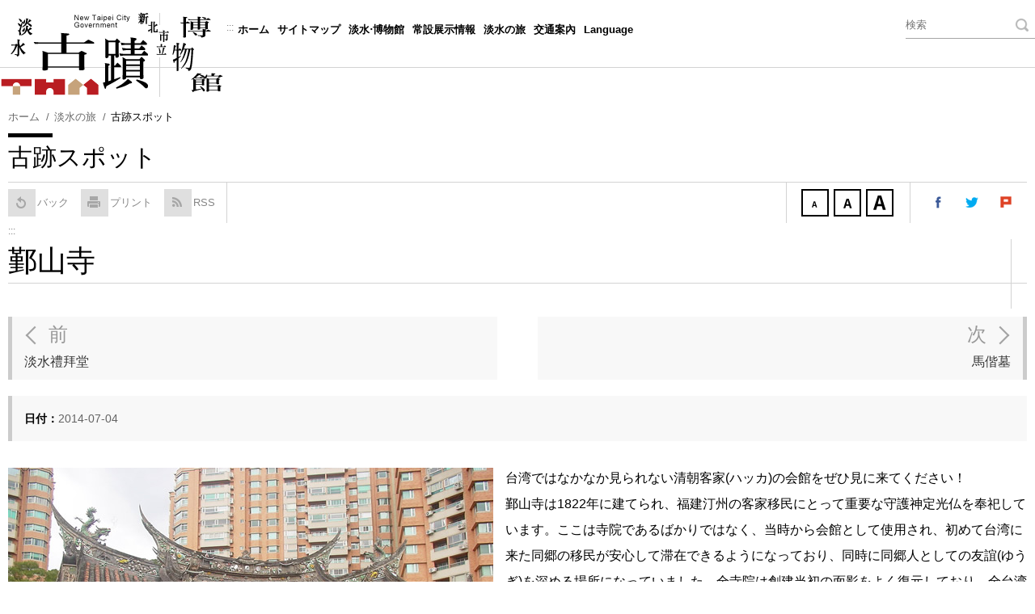

--- FILE ---
content_type: text/html; charset=utf-8
request_url: https://jp.tshs.ntpc.gov.tw/xmdoc/cont?xsmsid=0G291702124812132165&sid=0G292330772970630021
body_size: 33070
content:


<!DOCTYPE html PUBLIC "-//W3C//DTD XHTML 1.0 Transitional//EN" "http://www.w3.org/TR/xhtml1/DTD/xhtml1-transitional.dtd">

<html xmlns="http://www.w3.org/1999/xhtml" lang="ja">
<head>



<meta name="viewport" content="width=device-width, initial-scale=1.0, user-scalable=no, minimum-scale=1.0, maximum-scale=1.0" />
<meta name="apple-mobile-web-app-capable" content="yes" />
<meta name="Accessible_website" content="まず（1）優先度のWebアクセシビリティによって、このサイト" />
<meta http-equiv="content-type" content="text/html; charset=UTF-8" />
<meta charset="UTF-8" />

    <meta content="ja" http-equiv="content-language" />

    
    <meta content="鄞山寺" name="Title" />
<meta content="鄞山寺" property="og:Title" />
<meta content="https://jp.tshs.ntpc.gov.tw/xmdoc/cont?xsmsid=0G291702124812132165&amp;sid=0G292330772970630021" property="og:Url" />
<meta content="鄞山寺" name="DC.Title" />
<meta content="鄞山寺" name="DC.Subject" />
<meta content="text/html" name="DC.Type" />
<meta content="text" name="DC.Format" />
<meta content="日本語" name="DC.Language" />
<meta content="2014-07-04" name="DC.Date" />

    <title>鄞山寺 | 新北市立淡水古跡博物館</title>

    <link rel="shortcut icon" href="/files/atts/0L137407399457035547/layout/images/favicon.ico" />

    <link href="/files/atts/0L137407399457035547/layout/css/style.css" rel="stylesheet" type="text/css" />
    <link href="/files/atts/0L137407399457035547/layout/css/editable_content.css" rel="stylesheet" type="text/css" />
    <link href="/files/atts/0L137407399457035547/layout/css/jquery.mmenu.css" rel="stylesheet" type="text/css" />

<link href="/files/atts/0L137407399457035547/layout/css/content.css" rel="stylesheet" type="text/css" />
    <link href="/bundles/css?v=wz6Su3blu5UcouptrPLIIIpnWPgR6XgkLGJ-Paqh72I1" rel="stylesheet"/>


<script src="/bundles/js?v=VV1m6HE_SOYXItfWZmWgoWD5_HPKt69v5NC76W4vpJo1"></script>





<script type="text/javascript">
    var pgInfo = {
        SystemPhase: 11,
        Form: null,
        WebSiteRoot: "/",
        UploadRoot: "/files/"
    };

    $(function () {
        pgInfo.Form = $("form[id='MainForm']");
    });
</script>


<script type="text/javascript">
    var captchaHelper = (function () {
        return {
            reset: function () {
                $('.captcha-code').attr('src', '/pageutil/captchacode' + "?" + Math.floor(Math.random() * (1000 - 1 + 1) + 1));
                return false;
            }
        };
    })();

    $(function () {
        //captchaHelper.reset();
    });
</script>


    <script type="text/javascript">
        $(function () {
            $('.superfish').superfish();
        });
    </script>

        <script type="text/javascript">
            $(function () {
                $('#MenuMobile').mmenu();
            });
        </script>

    
    

    <script src="/theme/client/js/jquery.colorbox.js"></script>

<script src="/theme/client/js/i18n/jquery.colorbox-ja.js"></script>

    <script type="text/javascript">
        $(document).ready(function () {
            //colorbox setting
            $(".group3").colorbox({
                onOpen: function () { $(".MsgModule_Media").hide(); },
                rel: 'group3', transition: "none", width: "90%", height: "80%",
                onClosed: function () {
                    $(".MsgModule_Media").show();
                }
            });
        });
    </script>


    <link href="/files/atts/0L137407399457035547/layout/css/width_narrow.css" media="only screen and (max-width: 639px)" rel="stylesheet" type="text/css" />
    <link href="/files/atts/0L137407399457035547/layout/css/width_wide.css" media="only screen and (min-width: 640px) and (max-width: 1023px)" rel="stylesheet" type="text/css" />
    <link href="/files/atts/0L137407399457035547/layout/css/width_desktop.css" media="only screen and (min-width: 1024px)" rel="stylesheet" type="text/css" />
    <link href="/files/atts/0L137407399457035547/layout/css/print.css" media="print" rel="stylesheet" type="text/css" />
    <noscript><link href="/files/atts/0L137407399457035547/layout/css/noscript.css" rel="stylesheet" type="text/css" /></noscript>
    <!--[if IE 9]>
    <link href="/files/atts/0L137407399457035547/layout/css/ie9_fix.css" rel="stylesheet" type="text/css" />
    <![endif]-->
    <!-- css for IE9 -->
    <!--[if lte IE 8]>
    <script src="/theme/client/js/lte_ie8_fix.js"></script>

    <link href="/files/atts/0L137407399457035547/layout/css/lte_ie8_fix.css" rel="stylesheet" type="text/css" />
    <![endif]-->
    <!-- jquery and css for IE8 and below -->

        <script>
            (function (i, s, o, g, r, a, m) {
                i['GoogleAnalyticsObject'] = r; i[r] = i[r] || function () {
                    (i[r].q = i[r].q || []).push(arguments)
                }, i[r].l = 1 * new Date(); a = s.createElement(o),
                m = s.getElementsByTagName(o)[0]; a.async = 1; a.src = g; m.parentNode.insertBefore(a, m)
            })(window, document, 'script', 'https://www.google-analytics.com/analytics.js', 'ga');

            ga('create', 'UA-44682784-3', 'auto');
            ga('send', 'pageview');

        </script>
</head>
<body>
        <a href="#Content" id="skip_to_content" name="skip_to_content" class="skip_to_content" title="コンテンツにスキップする">コンテンツにスキップする</a>
        <div id="page">
            <div class="switch"><a href="#MenuMobile" role="button" title="MenuMobile">メニュー<span class="menu-action"><i></i></span></a></div>

            <div class="bg_image">
                <div id="Header" class="cont">
                    <div>
                        <h1>
                            <!-- InstanceEndEditable -->
                                <a href="https://jp.tshs.ntpc.gov.tw/" class="logo_index" title="新北市立淡水古跡博物館">
                                    <img src="https://jp.tshs.ntpc.gov.tw/files/file_pool/1/0p188308650406783989/logo_index00.png" alt="新北市立淡水古跡博物館" />
                                </a>
                                                            <a href="https://jp.tshs.ntpc.gov.tw/" class="logo_cont" title="新北市立淡水古跡博物館">
                                    <img src="https://jp.tshs.ntpc.gov.tw/files/file_pool/1/0p188401868344101231/%e6%b7%a1%e6%b0%b4%e5%8f%a4%e8%b9%9f%e5%8d%9a%e7%89%a9%e9%a4%a800.png" alt="新北市立淡水古跡博物館" />
                                </a>
                        </h1>
                        <div class="topper">
                            <noscript class="noscript">JavaScript の構文をサポートしていませんが、ここで JavaScript の構文のステートメントの内容に影響しないようブラウザーの単語レベルのサイズを選択する必要があるとしてください代わりにキーボードの&quot;Ctrl&quot;+&quot;プラス キー」または「Ctrl」+「マイナスキー」必要性として返される Shang ブラウザーを使用ページすることができます提供の&quot;Alt&quot;+&quot;左矢印キー (←)」ブラウザーを使用印刷することができます (Ctrl + p) の提供します関数。</noscript>

                        </div>
                    </div>
                </div>



<div id="Menu">
    <div>
        <div>
            <a class="guide_title" accesskey="U" name="U" href="#U" title="トップナビゲーションエリア">:::</a>
            <noscript class="noscript">メニューまたはサブメニューのハイパーリンクをクリックできない場合は、をクリックしてください<a href="https://jp.tshs.ntpc.gov.tw/sitemap" title="サイトマップ">サイトマップ</a></noscript>
            <ul class="superfish"><li><a href="https://jp.tshs.ntpc.gov.tw/" title="ホーム" id="menuHome" menu-code="Home">ホーム</a></li>
<li><a href="https://jp.tshs.ntpc.gov.tw/sitemap" title="サイトマップ" id="menuSitemap" menu-code="Sitemap">サイトマップ</a></li>
<li><a href="https://jp.tshs.ntpc.gov.tw/submenu?usein=2&amp;psid=0G291706180969843903" title="淡水‧博物館" id="menu0G291706180969843903" menu-code="0G291706180969843903">淡水‧博物館</a><ul><li><a href="https://jp.tshs.ntpc.gov.tw/xmdoc/cont?xsmsid=0G291696197541020234" title="淡水古跡博物館" id="menu0G291706332226448002" menu-code="0G291696197541020234">淡水古跡博物館</a></li>
<li><a href="https://jp.tshs.ntpc.gov.tw/xmdoc/cont?xsmsid=0G291696380621343206" title="淡水紅毛城" id="menu0G291706438776781561" menu-code="0G291696380621343206">淡水紅毛城</a></li>
<li><a href="https://jp.tshs.ntpc.gov.tw/xmdoc/cont?xsmsid=0G291696572088949205" title="清末期淡水関税務司官邸" id="menu0G291706534683044092" menu-code="0G291696572088949205">清末期淡水関税務司官邸</a></li>
<li><a href="https://jp.tshs.ntpc.gov.tw/xmdoc/cont?xsmsid=0G291696768439281764" title="滬尾砲台" id="menu0G291706699599408533" menu-code="0G291696768439281764">滬尾砲台</a></li>
<li><a href="https://jp.tshs.ntpc.gov.tw/xmdoc/cont?xsmsid=0G291696944989524232" title="淡水税関埠頭" id="menu0G291706845306771074" menu-code="0G291696944989524232">淡水税関埠頭</a></li>
<li><a href="https://jp.tshs.ntpc.gov.tw/xmdoc/cont?xsmsid=0G291697152153483763" title="ダグラス洋行(得忌利士洋行)" id="menu0G291706961212135515" menu-code="0G291697152153483763">ダグラス洋行(得忌利士洋行)</a></li>
<li><a href="https://jp.tshs.ntpc.gov.tw/xmdoc/cont?xsmsid=0G291697425699837817" title="淡水アート工房" id="menu0G291707098931115028" menu-code="0G291697425699837817">淡水アート工房</a></li>
<li><a href="https://jp.tshs.ntpc.gov.tw/xmdoc/cont?xsmsid=0G291697582406765375" title="滬水一方　─ 漁人埠頭アートスペース" id="menu0G291707219654942090" menu-code="0G291697582406765375">滬水一方　─ 漁人埠頭アートスペース</a></li>
<li><a href="https://jp.tshs.ntpc.gov.tw/xmdoc/cont?xsmsid=0G291697755408240302" title="公司田渓程氏古民家" id="menu0G291707305561205531" menu-code="0G291697755408240302">公司田渓程氏古民家</a></li>
<li><a href="https://jp.tshs.ntpc.gov.tw/xmdoc/cont?xsmsid=0G291697921858572860" title="新北市立国際芸術村" id="menu0G291707411655417027" menu-code="0G291697921858572860">新北市立国際芸術村</a></li>
</ul></li>
<li><a href="https://jp.tshs.ntpc.gov.tw/submenu?usein=2&amp;psid=0G291707613913012017" title="常設展示情報" id="menu0G291707613913012017" menu-code="0G291707613913012017">常設展示情報</a><ul><li><a href="https://jp.tshs.ntpc.gov.tw/xmdoc/cont?xsmsid=0G291698153215178860" title="滬水一方積み木共和国" id="menu0G291707825270618116" menu-code="0G291698153215178860">滬水一方積み木共和国</a></li>
<li><a href="https://jp.tshs.ntpc.gov.tw/xmdoc/cont?xsmsid=0G291698361013016328" title="一世紀を歩んだ台湾のゴルフ―台湾ゴルフ史跡館" id="menu0G291708000186972657" menu-code="0G291698361013016328">一世紀を歩んだ台湾のゴルフ―台湾ゴルフ史跡館</a></li>
<li><a href="https://jp.tshs.ntpc.gov.tw/xmdoc/cont?xsmsid=0G291701170201779637" title="清朝英国領事官邸" id="menu0G291708096092345198" menu-code="0G291701170201779637">清朝英国領事官邸</a></li>
<li><a href="https://jp.tshs.ntpc.gov.tw/xmdoc/cont?xsmsid=0G291701341568375626" title="滬尾(こび)砲台" id="menu0G291708212543678657" menu-code="0G291701341568375626">滬尾(こび)砲台</a></li>
<li><a href="https://jp.tshs.ntpc.gov.tw/xmdoc/cont?xsmsid=0G291701528653486112" title="前清淡水税務司官邸(リトルホワイトハウス)" id="menu0G291708304266304629" menu-code="0G291701528653486112">前清淡水税務司官邸(リトルホワイトハウス)</a></li>
</ul></li>
<li><a href="https://jp.tshs.ntpc.gov.tw/submenu?usein=2&amp;psid=0G291708514444152674" title="淡水の旅" id="menu0G291708514444152674" menu-code="0G291708514444152674">淡水の旅</a><ul><li><a href="https://jp.tshs.ntpc.gov.tw/xmdoc?xsmsid=0G291702124812132165" title="古跡スポット" id="menu0G291708762618012114" menu-code="0G291702124812132165">古跡スポット</a></li>
<li><a href="https://jp.tshs.ntpc.gov.tw/xmdoc?xsmsid=0G291702741606656236" title="観光スポット" id="menu0G291708978524475655" menu-code="0G291702741606656236">観光スポット</a></li>
</ul></li>
<li><a href="https://jp.tshs.ntpc.gov.tw/xmdoc/cont?xsmsid=0G291703035321858235" title="交通案內" id="menu0G291709134075617114" menu-code="0G291703035321858235">交通案內</a></li>
<li><a href="https://jp.tshs.ntpc.gov.tw/languagemenu" title="Language" id="menuLanguage" menu-code="Language">Language</a><ul><li><a href="https://jp.tshs.ntpc.gov.tw/xsiteclient/totraditional?tosite=0G243798688143125535" title="繁體中文" id="menu0G243798688143125535_1" menu-code="0G243798688143125535_1">繁體中文</a></li>
<li><a href="https://en.tshs.ntpc.gov.tw" title="English" id="menu0G243798918787004562" menu-code="0G243798918787004562">English</a></li>
<li><a href="https://es.tshs.ntpc.gov.tw" title="Español" id="menu0G319559124770759160" menu-code="0G319559124770759160">Español</a></li>
<li><a href="https://jp.tshs.ntpc.gov.tw/tshs_kr" title="한국어" id="menu0I149322119787269617" menu-code="0I149322119787269617">한국어</a></li>
</ul></li>
</ul>
<form action="/sitesearch" id="PCSiteSearchForm" method="get">                <div class="search">
                    <label for="sq">キーワード</label>
                    <input type="text" id="sq" name="sq" class="dev-site-search-keyword" accesskey="S" value="" placeholder="検索" />
                    <input type="submit" value="検索" class="btn dev-site-search-submit" title="検索" />
                </div>
</form>            <div class="clear"></div>
        </div>
    </div>
</div>



<!-- 行動裝置版選單 -->
<div id="nav">
    <div class="switch"><a href="#MenuMobile" aria-haspopup="menu" role="button" tabindex="3"><span class="menu-action"><i>開啟/收合行動裝置版選單</i></span></a></div>
    <div id="MenuMobile">
        <ul role="menu"><li class="mm-search"><span class="search_box"><form action="/sitesearch" id="MobiSiteSearchForm" method="get"><label style="display: none" for="sq">キーワード</label><input placeholder="検索" aria-label="全站搜尋" type="text" value="" id="sq" name="sq" class="dev-site-search-keyword" /><input type="submit" value="検索" class="btn dev-site-search-submit" /></form></span></li>
<li><a href="https://jp.tshs.ntpc.gov.tw/" title="ホーム" id="menuHome" menu-code="Home">ホーム</a></li>
<li><a href="https://jp.tshs.ntpc.gov.tw/sitemap" title="サイトマップ" id="menuSitemap" menu-code="Sitemap">サイトマップ</a></li>
<li><a href="https://jp.tshs.ntpc.gov.tw/submenu?usein=5&amp;psid=0G314662220460294627" title="淡水‧博物館" id="menu0G314662220460294627" menu-code="0G314662220460294627">淡水‧博物館</a><ul role="menu"><li><a href="https://jp.tshs.ntpc.gov.tw/xmdoc/cont?xsmsid=0G291696197541020234" title="淡水古跡博物館" id="menu0G314663008812001112" menu-code="0G291696197541020234">淡水古跡博物館</a></li>
<li><a href="https://jp.tshs.ntpc.gov.tw/xmdoc/cont?xsmsid=0G291696380621343206" title="淡水紅毛城" id="menu0G314663124729464643" menu-code="0G291696380621343206">淡水紅毛城</a></li>
<li><a href="https://jp.tshs.ntpc.gov.tw/xmdoc/cont?xsmsid=0G291696572088949205" title="清末期淡水関税務司官邸" id="menu0G314663249635728184" menu-code="0G291696572088949205">清末期淡水関税務司官邸</a></li>
<li><a href="https://jp.tshs.ntpc.gov.tw/xmdoc/cont?xsmsid=0G291696768439281764" title="滬尾砲台" id="menu0G314663335542181625" menu-code="0G291696768439281764">滬尾砲台</a></li>
<li><a href="https://jp.tshs.ntpc.gov.tw/xmdoc/cont?xsmsid=0G291696944989524232" title="淡水税関埠頭" id="menu0G314663411458444166" menu-code="0G291696944989524232">淡水税関埠頭</a></li>
<li><a href="https://jp.tshs.ntpc.gov.tw/xmdoc/cont?xsmsid=0G291697152153483763" title="ダグラス洋行(得忌利士洋行)" id="menu0G314663506265818697" menu-code="0G291697152153483763">ダグラス洋行(得忌利士洋行)</a></li>
<li><a href="https://jp.tshs.ntpc.gov.tw/xmdoc/cont?xsmsid=0G291697425699837817" title="淡水アート工房" id="menu0G314663612171171238" menu-code="0G291697425699837817">淡水アート工房</a></li>
<li><a href="https://jp.tshs.ntpc.gov.tw/xmdoc/cont?xsmsid=0G291697582406765375" title="滬水一方　─ 漁人埠頭アートスペース" id="menu0G314663738087535779" menu-code="0G291697582406765375">滬水一方　─ 漁人埠頭アートスペース</a></li>
<li><a href="https://jp.tshs.ntpc.gov.tw/xmdoc/cont?xsmsid=0G291697755408240302" title="公司田渓程氏古民家" id="menu0G314663833994998200" menu-code="0G291697755408240302">公司田渓程氏古民家</a></li>
<li><a href="https://jp.tshs.ntpc.gov.tw/xmdoc/cont?xsmsid=0G291697921858572860" title="新北市立国際芸術村" id="menu0G314663969890262742" menu-code="0G291697921858572860">新北市立国際芸術村</a></li>
</ul></li>
<li><a href="https://jp.tshs.ntpc.gov.tw/submenu?usein=5&amp;psid=0G314662335377657168" title="常設展示情報" id="menu0G314662335377657168" menu-code="0G314662335377657168">常設展示情報</a><ul role="menu"><li><a href="https://jp.tshs.ntpc.gov.tw/xmdoc/cont?xsmsid=0G291698153215178860" title="滬水一方積み木共和国" id="menu0G314664125607625283" menu-code="0G291698153215178860">滬水一方積み木共和国</a></li>
<li><a href="https://jp.tshs.ntpc.gov.tw/xmdoc/cont?xsmsid=0G291698361013016328" title="一世紀を歩んだ台湾のゴルフ―台湾ゴルフ史跡館" id="menu0G314664250513989724" menu-code="0G291698361013016328">一世紀を歩んだ台湾のゴルフ―台湾ゴルフ史跡館</a></li>
<li><a href="https://jp.tshs.ntpc.gov.tw/xmdoc/cont?xsmsid=0G291701170201779637" title="清朝英国領事官邸" id="menu0G314664446429342255" menu-code="0G291701170201779637">清朝英国領事官邸</a></li>
<li><a href="https://jp.tshs.ntpc.gov.tw/xmdoc/cont?xsmsid=0G291701341568375626" title="滬尾(こび)砲台" id="menu0G314664542336605796" menu-code="0G291701341568375626">滬尾(こび)砲台</a></li>
<li><a href="https://jp.tshs.ntpc.gov.tw/xmdoc/cont?xsmsid=0G291701528653486112" title="前清淡水税務司官邸(リトルホワイトハウス)" id="menu0G314664637242079237" menu-code="0G291701528653486112">前清淡水税務司官邸(リトルホワイトハウス)</a></li>
</ul></li>
<li><a href="https://jp.tshs.ntpc.gov.tw/submenu?usein=5&amp;psid=0G314662491283010609" title="淡水の旅" id="menu0G314662491283010609" menu-code="0G314662491283010609">淡水の旅</a><ul role="menu"><li><a href="https://jp.tshs.ntpc.gov.tw/xmdoc?xsmsid=0G291702124812132165" title="古跡スポット" id="menu0G314664783059332768" menu-code="0G291702124812132165">古跡スポット</a></li>
<li><a href="https://jp.tshs.ntpc.gov.tw/xmdoc?xsmsid=0G291702741606656236" title="観光スポット" id="menu0G314664869965796209" menu-code="0G291702741606656236">観光スポット</a></li>
</ul></li>
<li><a href="https://jp.tshs.ntpc.gov.tw/xmdoc/cont?xsmsid=0G291703035321858235" title="交通案內" id="menu0G314662577190374130" menu-code="0G291703035321858235">交通案內</a></li>
<li><a href="https://jp.tshs.ntpc.gov.tw/xsiteclient/totraditional?tosite=0G243798688143125535" title="Language" id="menuLanguage" menu-code="Language">Language</a><ul role="menu"><li><a href="https://jp.tshs.ntpc.gov.tw/xsiteclient/totraditional?tosite=0G243798688143125535" title="繁體中文" id="menu0G243798688143125535_1" menu-code="0G243798688143125535_1">繁體中文</a></li>
<li><a href="https://en.tshs.ntpc.gov.tw" title="English" id="menu0G243798918787004562" menu-code="0G243798918787004562">English</a></li>
<li><a href="https://es.tshs.ntpc.gov.tw" title="Español" id="menu0G319559124770759160" menu-code="0G319559124770759160">Español</a></li>
<li><a href="https://jp.tshs.ntpc.gov.tw/tshs_kr" title="한국어" id="menu0I149322119787269617" menu-code="0I149322119787269617">한국어</a></li>
</ul></li>
</ul>
    </div>
</div>
<!-- 行動裝置版選單 end -->


                

            </div>

            





<main id="Center">
    <div id="Content">



<div id="Breadcrumbs">
    <div>
        <ul>
            <li><a href="https://jp.tshs.ntpc.gov.tw/" title="ホーム">ホーム</a></li>
            <li>淡水の旅</li><li><a href="/xmdoc?xsmsid=0G291702124812132165" title="古跡スポット">古跡スポット</a></li>
        </ul>
    </div>
</div>




        <h2 class="PageTitle">古跡スポット<span></span></h2>

        



<!--toolbar-->
<div class="ToolBar">
        <div class="colm_left">
            <a href="javascript:history.back();" role="button" title="バック" class="return"><span></span>バック</a>
            <a href="javascript:void(0);" role="button" onclick="javascript:window.print();" onkeypress="javascript:window.print();" title="このページを印刷 (リンクが利用できない場合、キーボードの ctrl キーを使用して + p キーを印刷することも)" class="print"><span></span>プリント</a>
                <a href="/xmdoc/rss?xsmsid=0G291702124812132165" title="RSS ((新しいウィンドウで開きます))" class="rss" target="_blank" rel="noopener noreferrer"><span></span>RSS</a>
        </div>

    <div class="colm_right">
        <dl class="font_size">
            <dt>フォントサイズ：</dt>
            <dd class="font_small"><a href="javascript:void(0)" role="button" title="小さい文字サイズ">小さい文字サイズ</a></dd>
            <dd class="font_medium"><a href="javascript:void(0)" role="button" title="中程度の文字サイズ">中程度の文字サイズ</a></dd>
            <dd class="font_big"><a href="javascript:void(0)" role="button" title="大きい文字サイズ">大きい文字サイズ</a></dd>
            <noscript class="noscript">押しこともフォント サイズ変更アイコンをクリックがない場合&lt;CTRL&gt;とタイプ「+」または&quot;-&quot;のフォント サイズを変更する。</noscript>
        </dl>
            <dl class="share">
                <dt>シェアする：</dt>
                <dd class="facebook"><a title="私のフェイスブックに共有する ((新しいウィンドウで開きます))" href="http://www.facebook.com/share.php?u=https%3a%2f%2fjp.tshs.ntpc.gov.tw%2fxmdoc%2fcont%3fxsmsid%3d0G291702124812132165%26sid%3d0G292330772970630021">私のフェイスブックに共有する </a></dd>
                <dd class="twitter"><a title="私のツイッターに共有する ((新しいウィンドウで開きます))" href="https://twitter.com/intent/tweet?url=https%3a%2f%2fjp.tshs.ntpc.gov.tw%2fxmdoc%2fcont%3fxsmsid%3d0G291702124812132165%26sid%3d0G292330772970630021&amp;text=%e9%84%9e%e5%b1%b1%e5%af%ba">私のツイッターに共有する </a></dd>
                <dd class="plurk"><a title="私のPlurkに共有する  ((新しいウィンドウで開きます))" href="http://www.plurk.com/?qualifier=shares&amp;amp;status=https%3a%2f%2fjp.tshs.ntpc.gov.tw%2fxmdoc%2fcont%3fxsmsid%3d0G291702124812132165%26sid%3d0G292330772970630021 (%e9%84%9e%e5%b1%b1%e5%af%ba)">私のPlurkに共有する </a></dd>
                <noscript class="noscript">
                    SCRIPTを閉じたら、下のリンクをクリックしてください。
                    <a href="http://www.facebook.com/" target="_blank" rel="noopener noreferrer" title="((新しいウィンドウで開きます))">Facebook</a>
                    <a href="http://www.plurk.com/" target="_blank" rel="noopener noreferrer" title="((新しいウィンドウで開きます))">plurk</a>
                    <a href="http://twitter.com/" target="_blank" rel="noopener noreferrer" title="((新しいウィンドウで開きます))">twitter</a>
                </noscript>
            </dl>
    </div>
</div>
<!--toolbar end-->

<a id="main_content" class="guide_title" accesskey="C" name="C" href="#C" title="中央コンテンツエリア">:::</a>

<form action="/xmdoc/cont?xsmsid=0G291702124812132165&amp;sid=0G292330772970630021" id="MainForm" method="post"><input name="__RequestVerificationToken" type="hidden" value="gWbRkKl4plSpLGFB74SxtZO54qhhI8bpAGtcTg5l0Lnmxdpf4mMRypG9YJuerCF8SFxI5JGdS21A61GvDARlijTxyew1" />                <h3 class="title"><span>鄞山寺</span></h3>
<div class="prevNextLink">
    <div class="eqHeight">
            <div class="item prev">
                <a href="/xmdoc/cont?xsmsid=0G291702124812132165&sid=0G292331600144609651">
                    <span>前</span>
                    淡水禮拜堂
                </a>
            </div>
            <div class="item next">
                <a href="/xmdoc/cont?xsmsid=0G291702124812132165&sid=0G292330010335296077">
                    <span>次</span>
                    馬偕墓
                </a>
            </div>
    </div>
</div>
            <div class="content_info dev-top-fixed-infos">
                <ul>
                        <li>
                            <span class="title">日付：</span>
                            <span class="cont">2014-07-04</span>
                        </li>
                                    </ul>
            </div>
            <script type="text/javascript">
                $(function () {
                    if ($(".dev-top-fixed-infos UL LI").length === 0) {
                        $(".dev-top-fixed-infos").hide();
                    }
                });
            </script>
<div class="editable_content content dev-xew-block" paging-block="1"><div class="district"><div class="imgleft img_bg"><img src="https://jp.tshs.ntpc.gov.tw/files/file_pool/1/0I136496250848530902/%E9%84%9E%E5%B1%B1%E5%AF%BA.jpg" alt ="鄞山寺"><span>鄞山寺</span></div><p><p>台湾ではなかなか見られない清朝客家(ハッカ)の会館をぜひ見に来てください！</p>
<p>鄞山寺は1822年に建てられ、福建汀州の客家移民にとって重要な守護神定光仏を奉祀しています。ここは寺院であるばかりではなく、当時から会館として使用され、初めて台湾に来た同郷の移民が安心して滞在できるようになっており、同時に同郷人としての友誼(ゆうぎ)を深める場所になっていました。全寺院は創建当初の面影をよく復元しており、全台湾で最もよく整備保存されている寺廟の一つです。例えば屋根を飾る塑像は当時造られた作品で、生き生きとした動きと、多くのバリエーションを持っています。この古風で素朴な静けさの中で、ゆっくり散策を楽しめば、心の充実感もひときわでしょう。</p>
<p>&nbsp;</p>
<p>&nbsp;</p></p></div><div class="district"><p><p>お問い合わせ：</p>
<p>所在地：鄧公路15号</p>
<p>電話：+886 (0) 2 2622 8965</p>
<p>オープン時間：</p>
<p>屋内：5-9月　06:30-17:00</p>
<p>10-4月　07:00-16:00&nbsp;</p>
<p>&nbsp;</p>
<p>屋外：毎日05:00-19:00</p></p></div></div>


            <div class="post_info below">
                <span class="date">更新：2018-05-16</span>
                <span>訪問者：843</span>
            </div>
            <script type="text/javascript">
                var pfctLogInfo = {
                    Mod: "0G291701724003729671",
                    UseCode: "9",
                    UseSId: "0G292330772970630021"
                };
            </script>


<script type="text/javascript">
    var fpctLogHelper = (function () {

        return {

            add: function () {
                var site = "0G243799109321973589";
                var fpctmod = pfctLogInfo.Mod;
                var fpctusecode = pfctLogInfo.UseCode;
                var fpctusesid = pfctLogInfo.UseSId;
                var fpctsid = $(this).attr("fpctsid");

                $.ajax({
                    url: "/pageutil/addfpctlog",
                    type: "post",
                    async: true,
                    data: { site: site, fpctmod: fpctmod, fpctusecode: fpctusecode, fpctusesid: fpctusesid, fpctsid: fpctsid, __RequestVerificationToken: pgInfo.Form.find("input[name='__RequestVerificationToken']").val() },
                    success: function (result) {
                    },
                    error: function (xhr) {
                        
                        //projectHelper.showErr(xhr.responseText, pgInfo.Form);
                    }
                });

                return true;
            }
        };

    })();
</script>

<script type="text/javascript">
    $(function () {
        $("[fpctsid]", pgInfo.Form).each(function () {
            $(this).checkBind("click", fpctLogHelper.add);
        });
    });
</script>
</form>
        <!-- InstanceEndEditable -->
    </div>

</main>


            <div class="BtnTop"><a href="#skip_to_content" role="button" title="トップへ戻る">TOP</a></div>

            <div id="Footer">
                <div>
                    <div class="footer_info">
                        <div>
                                <div class="footer_logo"><img src="https://jp.tshs.ntpc.gov.tw/files/file_pool/1/0g307657369420324651/footer_logo.png" alt="新北市立淡水古跡博物館" /></div>
                                                            <div class="footer_menu">
                                    <ul>
                                                <li><a href="http://jp.tshs.ntpc.gov.tw/xmdoc/cont?xsmsid=0H061393553797249341"  target=&quot;_blank&quot;= title="プライバシー及びセキュリティポリシー(新しいウィンドウで開きます)">プライバシー及びセキュリティポリシー</a></li>
                                    </ul>
                                </div>
                            <div class="copyright">
                                <span><span></span>全著作権所有 &copy; 2016 All Rights Reserved.</span>
                                    <span><span></span>電話：TEL: 886-2-2621-2830</span>
                                                                    <span><span></span>ファックス：FAX:886-2-2621-2831</span>
                                                                    <span><span></span>住所：新北市淡水区中正路一段6巷32-2号</span>
                                                                <span><span></span>コンテンツの更新：2025-07-07</span>
                                <span><span></span>推奨ブラウザ：IE10（両端を含む）以上</span>

                            </div>
                            <div class="customize">
                                
                                                                                            </div>
                            <div class="mark">
                                                                    <div class="egov"><a href="https://www.gov.tw/Default.aspx" target="_blank" rel="noopener noreferrer" title="My Egov(Open New Window)">My Egov</a></div>
                            </div>
                            <div class="clear"></div>
                        </div>
                    </div>
                </div>
            </div>
        </div>

    <script type="text/javascript">
        $(function () {
            $(".dev-site-search-submit", $("form[id='PCSiteSearchForm']")).click(function () {
                if ($(".dev-site-search-keyword", $("form[id='PCSiteSearchForm']")).val() === "") {
                    alert("キーワードを入力してください");
                    return false;
                } else {
                    return true;
                }
            });

            $(".dev-site-search-submit", $("form[id='MobiSiteSearchForm']")).click(function () {
                if ($(".dev-site-search-keyword", $("form[id='MobiSiteSearchForm']")).val() === "") {
                    alert("キーワードを入力してください");
                    return false;
                } else {
                    return true;
                }
            });
        });
    </script>
    

    </body>
</html>


--- FILE ---
content_type: text/css
request_url: https://jp.tshs.ntpc.gov.tw/files/atts/0L137407399457035547/layout/css/editable_content.css
body_size: 7264
content:
@charset "utf-8";
/* CSS Document */

.editable_content { width:100%; clear:both; }
.editable_content.content { padding:30px 0; }

/* 為文字上稿區可能出現的元素做設定 */
.editable_content, .editable_content p, .editable_content .para, .editable_content blockquote { line-height:200%; }
.editable_content p, .editable_content .para, .editable_content div { padding:0; }
.editable_content p, .editable_content .para, .editable_content ul, .editable_content ol, .editable_content div { margin-top:10px; margin-bottom:30px; }
.editable_content table, .editable_content iframe { margin-top:15px; margin-bottom:35px; }
.editable_content h3, .editable_content h4, .editable_content h5, .editable_content h6 { line-height:120%; padding-top:10px; }
.editable_content blockquote { margin:-10px 0 30px 25px; padding:20px; background-color:#eaeaea; border-left:5px solid #CCC; }
.editable_content ol { list-style-type:decimal; padding-left:40px; overflow:hidden; }
.editable_content ul { list-style-type:disc; padding-left:40px; overflow:hidden; }
	.editable_content ul[type="disc"] { list-style-type:disc; }
	.editable_content ul[type="circle"] { list-style-type:circle; }
	.editable_content ul[type="square"] { list-style-type:square; }
.editable_content li { padding-bottom:15px; line-height:160%; }
.editable_content ol ol { list-style-type:lower-alpha; }
.editable_content ul ul, .editable_content ul ol, .editable_content ol ul, .editable_content ol ol { margin-bottom:0; }
.editable_content ul > li li:last-child, .editable_content ol > li li:last-child { padding-bottom:0; }
.font_red { color:#e60000; }
.font_blue { color:#0052d0; }
.font_bold { font-weight:bold; } 
.font_italic { font-style:italic; }
.font_underline { text-decoration:underline; }

/* 影片、相關連結、相關檔案 */
p.MsgModule_Download, p.MsgModule_Link { padding:0; line-height:160%; }
	p.MsgModule_Download span, p.MsgModule_Link span { font-weight:bold; white-space:nowrap; }
	
.MsgModule_Media { margin-left:auto; margin-right:auto; padding:10px 0 !important; }
	.MsgModule_Media iframe { margin:0 !important; }
	.MsgModule_Media .describe { text-align:left; margin:0 !important; padding:10px; background-color:#ebebeb; }
	.MsgModule_Media .describe span { display:block; line-height:180%; }
	noscript div.ytlink { padding:0; line-height:18px; }/* no script時影片區塊顯示的訊息 */

/* 文繞圖設定 */
.editable_content div.district { clear:both; overflow:hidden; padding-top:8px; padding-bottom:8px; }
.editable_content div.district p  { padding:0; margin:0; }
.editable_content div.district h4 { padding-top:0; margin-bottom:5px; }
.editable_content .img_bg { margin-bottom:0; }
.editable_content .imgleft { float:left; margin-right:15px; margin-top:3px; }
.editable_content .imgright { float:right; margin-left:15px; margin-top:3px; }
.editable_content .imgcenter { clear:both; text-align:center; margin-top:0; margin-left:auto; margin-right:auto; }
.editable_content .imgleft, .editable_content .imgright { max-width:50%; }
.editable_content .img_bg span { 
	display:block; background:url("../images/icop_caption_arrow.png") no-repeat 0 15px; padding:10px 0 0 18px; box-sizing:border-box;
	font-size:87.5%; line-height:140%; text-align:left; 
	}
	
/* 單篇延伸區塊 */
.editable_content h4.ext_title { 
	border-bottom:1px solid #000; margin-top:10px; padding:7px 5px 4px 30px; 
	font-size:125%; font-weight:normal; color:#000; letter-spacing:1px; 
	background:url("../images/icon_module.png") no-repeat;
	}
	.editable_content h4.icon_more { background-position: 0 7px; }
	.editable_content h4.icon_file { background-position: 0 -93px; }
	.editable_content h4.icon_link { background-position: 0 -193px; }
	.editable_content h4.icon_photo { background-position: 0 -293px; }
	
.editable_content ul.ext_list { margin-bottom:30px; margin-left:50px; list-style-type:decimal; }
.editable_content ul.ext_list li { position:relative; padding:0; line-height:140%;}
.editable_content ul.ext_list li:hover { background-color:#eeeeee; }
.editable_content ul.ext_list li a { display:inline-block; padding:8px 0 8px 8px; color:#595959; text-decoration:none; word-wrap:break-word; }
.editable_content ul.ext_list li a:hover, .editable_content ul.ext_list li a:focus { color:#e60012; text-decoration:underline; }
.editable_content ul.ext_list li span.file_ext { width:20px; height:20px; margin-left:6px; text-indent:-10000px; }


/* html編輯區的表格預設樣式 */
.editable_content table[align="center"] { margin-left:auto; margin-right:auto; }
.editable_content table caption, .editable_content .tableWrap_caption { font-weight:bold; color:#000; font-size:87.5%; text-align:left; line-height:140%; }
	.editable_content table caption { margin:5px 0; }
	.editable_content .tableWrap_caption { padding-top:5px; margin:0; }
.editable_content .tableWrap { position:relative; }
.editable_content .tableWrap table { margin:0; }
	
/* html編輯區的表格外框樣式 */
.editable_content .table_style1 > tbody > tr > th, .editable_content .table_style1 > tbody > tr > td { padding:8px; border-left:1px solid #000; border-bottom:1px solid #000; line-height:160%; }
.editable_content .table_style1 > tbody > tr > th { background-color:#dedede; color:#000; white-space:nowrap; }

/* 移除第一個物件的上邊界、上間距避免過大的空白 */
.editable_content > *:first-child, .editable_content td > *:first-child { 
	padding-top:0 !important; margin-top:0 !important; 
	}
/* 移除最後一個物件的下邊界、下間距避免過大的空白 */
.editable_content > *:last-child, .editable_content td > *:last-child{ 
	padding-bottom:0 !important; margin-bottom:0 !important; 
	}
.editable_content iframe, .editable_content img, .editable_content div, .editable_content table { max-width:100%; box-sizing:border-box; }/* 避免爆版 */
.editable_content * { word-wrap:break-word; }

/*StyleStart*/
/*段落*/
.para { display:block; }
/*字級12px*/
.font_12px { font-size:75%; }
/*字級13px*/
.font_13px { font-size:81.25%; }
/*字級14px*/
.font_14px { font-size:87.5%; }
/*字級15px*/
.font_15px { font-size:93.75%; }
/*字級16px*/
.font_16px { font-size:100%; }
/*字級18px*/
.font_18px { font-size:112.5%; }
/*字級20px*/
.font_20px { font-size:125%; }
/*字級22px*/
.font_22px { font-size:137.5%; }
/*字級24px*/
.font_24px { font-size:150%; }
/*字級26px*/
.font_26px { font-size:162.5%; }
/*字級28px*/
.font_28px { font-size:175%; }
/*字級30px*/
.font_30px { font-size:187.5%; }
/*字級32px*/
.font_32px { font-size:200%; }
/*字級36px*/
.font_36px { font-size:225%; }
/*文字靠左*/
.tl { text-align:left; }
/*文字置中*/
.tc { text-align:center; }
/*文字靠右*/
.tr { text-align:right; }
/*h4標題*/
.editable_content h4 { font-size:175%; font-weight:normal; color:#000; }
/*h5標題*/
.editable_content h5 { font-size:150%; font-weight:normal; color:#000; }
/*h6標題*/
.editable_content h6 { font-size:125%; font-weight:normal; color:#000; }
/* 表格外框樣式1 */
.editable_content table.table_style1 { border-right:1px solid #000; border-top:1px solid #000; }
/*StyleEnd*/

--- FILE ---
content_type: text/css
request_url: https://jp.tshs.ntpc.gov.tw/files/atts/0L137407399457035547/layout/css/content.css
body_size: 21122
content:
@charset "utf-8";
/* CSS Document */

/*----------------------------------------------------------------------*/
/* Header */
#Header > div { height:120px; }
#Header.cont > div { max-width:1320px; margin:0 auto; position:relative; }
#Header.cont .topper { margin-left:280px; padding-top:22px; }
#Header.cont a.logo_index { display:none; }
#Header.cont a.logo_cont { position:absolute; top:0; left:0; width:100%; z-index:10001; }


/*----------------------------------------------------------------------*/
/* Menu */
#Menu > div { max-width:1320px; margin:0 auto; }
#Menu > div > div { margin-left:280px; }


/*----------------------------------------------------------------------*/
/* 內頁元素 */
#Content { max-width:1320px; margin:0 auto; padding:5px 10px 0; }

/* 導覽列(麵包屑) */
#Breadcrumbs ul { overflow:hidden; }
#Breadcrumbs ul li { float:left; padding-right:18px; font-size:81.25%; color:#696969; line-height:40px; position:relative; }
#Breadcrumbs ul li a { display:block; color:#696969; text-decoration:none; }
	#Breadcrumbs ul li:after { content:'/'; position:absolute; top:0; right:6px; }
	#Breadcrumbs ul li a:hover, #Breadcrumbs ul li a:focus{ color:#e60012; }
#Breadcrumbs ul li.last a { color:#000; }
	#Breadcrumbs ul li.last a:hover, #Breadcrumbs ul li.last a:focus { color:#e60012; }
	#Breadcrumbs ul li.last:after { content:''; }

/* 工具列 */
.ToolBar .colm_left a span, .ToolBar dl.font_size dd, .ToolBar dl.share dd { 
	-webkit-transition: background-color 0.5s ease;
	-moz-transition: background-color 0.5s ease;
	transition: background-color 0.5s ease;
	}
.ToolBar { padding-bottom:20px; border-top:1px solid #d3d3d3; font-size:81.25%; overflow:hidden; }
.ToolBar .colm_left { float:left; padding:8px 0; }
.ToolBar .colm_left a { display:block; float:left; position:relative; margin-left:15px; color:#868686; text-decoration:none; }
.ToolBar .colm_left a:first-child { margin-left:0; }
.ToolBar .colm_left a span { position:absolute; top:0; left:0; display:block; background:#dfdfdf url("../images/icon_toolbar.png") no-repeat; }
.ToolBar .colm_left a:hover, .ToolBar .colm_left a:focus { color:#000; }
.ToolBar .colm_left a:hover span, .ToolBar .colm_left a:focus span { background-color:#000; }

.ToolBar .colm_right dl { padding:8px 0; }
.ToolBar .colm_right dt { display:none; }
.ToolBar dl.font_size > * { float:left; }
.ToolBar dl.font_size dt { color:#868686; }
.ToolBar dl.font_size dd { margin-right:6px; border:2px solid #000; box-sizing:border-box; }
.ToolBar dl.share dd:last-child { margin-right:0; }
.ToolBar dl.font_size a { display:block; background:url("../images/icon_toolbar.png") no-repeat; text-indent:-10000px; }
.ToolBar dl.font_size dd:hover { background-color:#e60012; }

.ToolBar dl.share > * { float:left; }
.ToolBar dl.share dt { color:#868686; }
.ToolBar dl.share dd { margin-right:8px; }
.ToolBar dl.share dd:last-child { margin-right:0; }
.ToolBar dl.share dd a { display:block; background:url("../images/icon_toolbar.png") no-repeat; text-indent:-10000px; cursor:pointer; }
	.ToolBar dl.share dd.facebook:hover { background-color:#3b5998; }
	.ToolBar dl.share dd.twitter:hover { background-color:#00abf1; }
	.ToolBar dl.share dd.google_plus:hover { background-color:#d0422a; }
	.ToolBar dl.share dd.plurk:hover { background-color:#de4124; }

.SubToolBar { padding-top:10px; overflow:hidden; }
.SubToolBar > div { overflow:hidden; }
.SubToolBar .colm_left { float:left; }
.SubToolBar a { display:block; float:left; position:relative; margin-left:10px; padding-right:10px; border-right:1px solid #d3d3d3; color:#868686; text-decoration:none; font-size:87.5%; line-height:120%; }
.SubToolBar a:focus{ color: #e60012; font-weight: bold; margin: 3px; }
.SubToolBar > div a:first-child { margin-left:0; padding-left:10px; border-left:1px solid #d3d3d3; }
.SubToolBar a:hover { color:#000; text-decoration:underline; }
	
/* 標題 */
h2.PageTitle { padding:12px 0; font-size:187.5%; font-weight:normal; line-height:120%; position:relative; }
h2.PageTitle span { display:block; position:absolute; top:0; left:0; border-top:5px solid #000; width:55px; }
h3.title { clear:both; }
h3.title span { display:block; font-weight:normal; color:#000; }
h4.title { margin:15px 0 5px; font-size:18px; }
.sitemap_title { margin:15px 0 5px; font-size:18px; font-weight:bold; }
.post_info { padding:5px 35px 5px 0; }
.post_info span { display:inline-block; border-left:1px solid #dedede; padding-left:14px; margin-left:12px; line-height:20px; color:#8b8b8b; font-size:81.25%; }
.post_info span:first-child { border-left:0; padding-left:0; margin-left:0; }
.post_info span.date { padding-left:16px; background:url("../images/icon_date.png") no-repeat 0 center; font-family:Arial, Helvetica, sans-serif; }
.post_info.below { padding-right:0; margin-top:0; }

/* 分類下拉 */
.CatTitle { overflow:hidden; padding:10px 0; }
.CatTitle h3 { font-weight:normal; }
.CatTitle .cat_select { font-size:81.25%; }
.CatTitle .cat_select > * { vertical-align:middle; }
.CatTitle .cat_select .btn {
	color:#fff; font-weight:bold; box-sizing:border-box; border:0; margin:0 0 0 5px; padding:0 8px;
	background: linear-gradient(to bottom,  #000000 0%,#000000 100%);/*fix ios bug*/
	background-color:#000;
	-moz-transition:all 0.5s ease;
	-o-transition:all 0.5s ease;
	transition:all 0.5s ease;
	-moz-border-radius:0px;
	-o-border-radius:0px;
	border-radius:0px;
	}
.CatTitle .cat_select .btn:hover { background-color:#e60012; }

/* 列表搜尋 */
.ListSearch { 
	background-color:#f8f8f8; border:1px solid #e3e3e3; margin:20px auto 30px; box-sizing:border-box; overflow:hidden; position:relative; 
	-moz-border-radius:4px;
	-o-border-radius:4px;
	border-radius:4px;
	}
.ListSearch .item { float:left; margin-left:10px; margin-bottom:10px; }
.ListSearch .item > label { display:block; font-size:81.25%; line-height:180%; font-weight:bold; }
.ListSearch .BtnCommon span { background-color:#fff; }
.ListSearch .BtnCommon a, .ListSearch .BtnCommon input { color:#000; }
.ListSearch .BtnCommon input { padding-left:15px; padding-right:15px; font-size:15px; }
.ListSearch .BtnCommon div:hover input { color:#fff; }

/* 頁碼 */
#Pagination { margin-top:30px; clear:both; text-align:center; font-size:81.25%; }
#Pagination .pages { display:inline-block; }
#Pagination a {
	display:inline-block; width:40px; text-decoration:none; line-height:40px;
	-moz-border-radius:50%;
	-o-border-radius:50%;
	border-radius:50%;
	}
	#Pagination a.first, #Pagination a.prev, #Pagination a.next, #Pagination a.last { width:auto; padding:0 10px; }

#Pagination .current { width:auto; border:1px solid #fff; background-color:transparent; cursor:default; }
	#Pagination .current:hover { color:#7b7b7b; }
	
#Pagination .setting { display:block; clear:both; padding-top:10px; line-height:32px; color:#7b7b7b; }
#Pagination .setting select { padding:6px 0 5px; }
#Pagination .setting input[type="text"] { width:30px; height:28px; border:1px solid #6a6a6a; vertical-align:bottom; }
#Pagination .setting input[type="button"] { 
	height:32px; padding:0 6px; margin-left:3px; background-color:#000; border:0; color:#fff; 
	-webkit-transition:all 0.3s ease;
	-moz-transition:all 0.3s ease;
	-o-transition:all 0.3s ease;
	transition:all 0.3s ease;
	}
#Pagination .setting input[type="button"]:hover { background-color:#e60012; }

/* 內頁頁碼 */
.inPagination { margin-top:30px; clear:both; text-align:center; font-size:81.25%; display:none; }
.inPagination .pages { display:inline-block; }
.inPagination a {
	display:inline-block; width:40px ;margin:0 4px 12px 4px; border:1px solid #d6d6d6; background-color:#e2e2e2; color:#7b7b7b; text-decoration:none; line-height:40px;  
	}
.inPagination a:hover { border:1px solid #c8c8c8; background-color:#c8c8c8; }
.inPagination a.focuz { color:#fff; background-color:#000; border:1px solid #000; }

/* 檔案下載icon */
.file_ext { background-repeat:no-repeat; display:inline-block !important; }
	.file_doc { background-image:url("../images/file_ext/doc.png"); }
	.file_img { background-image:url("../images/file_ext/img.png"); }
	.file_mov { background-image:url("../images/file_ext/mov.png"); }
	.file_other { background-image:url("../images/file_ext/other.png"); }
	.file_pdf { background-image:url("../images/file_ext/pdf.png"); }
	.file_ppt { background-image:url("../images/file_ext/ppt.png"); }
	.file_txt { background-image:url("../images/file_ext/txt.png"); }
	.file_xls { background-image:url("../images/file_ext/xls.png"); }
	.file_zip { background-image:url("../images/file_ext/zip.png"); }
	.file_odt { background-image:url("../images/file_ext/odt.png"); }
	.file_ods { background-image:url("../images/file_ext/ods.png"); }
	.file_odp { background-image:url("../images/file_ext/odp.png"); }

/* 轉寄表單 */
.forward { width:100%; max-width:680px; margin:30px auto; }
.forward > div { 
	padding:20px; margin:0 10px; border:1px solid #bcbcbc; background-color:#fff; box-sizing:border-box; 
	-moz-box-shadow: 0 0 8px rgba(0,0,0,0.2);
	-webkit-box-shadow: 0 0 8px rgba(0,0,0,0.2);
	box-shadow: 0 0 8px rgba(0,0,0,0.2);
	}
.forward label { font-size:16px; font-weight:bold; display:block; margin:15px 0 5px 0; }
	.forward label span { color:#d00000; }
.forward input[type="text"], .forward textarea { margin-bottom:5px; width:100%; box-sizing:border-box; }
.forward .title { font-size:22px; line-height:135%; color:#e60012; }
.forward .note { color:#FF0000; line-height:15px; }

/* 內頁顯示欄位 */
.content_info { background-color:#f8f8f8; border-left:5px solid #ccc; padding:15px; margin-top:10px; }
.content_info ul { display:table; }
.content_info ul li { display:table-row; }
.content_info ul li span { display:table-cell; vertical-align:top; padding:5px 0; font-size:87.5%; line-height:120%; }
.content_info ul li span.title { text-align:right; font-weight:bold; color:#000; }
.content_info ul li span.cont { color:#646464; }

/* 上下篇文章 */
.prevNextLink { padding:10px 0 10px; clear:both; }
.prevNextLink a:focus{ background-color: #a0a0a0; color: #ffffff; }
	.prevNextLink a:focus span{ color: #ffffff; }
	.prevNextLink a:focus span{ color: #ffffff; }
.prevNextLink > div { overflow:hidden; }
.prevNextLink .prev, .prevNextLink .next { width:48%; background-color:#f8f8f8; box-sizing:border-box; }
.prevNextLink .prev:hover, .prevNextLink .next:hover { background-color:#a0a0a0; border-color:#a0a0a0; }
.prevNextLink .prev:hover a, .prevNextLink .next:hover a, .prevNextLink .prev:hover a span, .prevNextLink .next:hover a span { color:#fff; }
.prevNextLink .prev { float:left; border-left:5px solid #ccc; }
.prevNextLink .next { float:right; border-right:5px solid #ccc; text-align:right; }
.prevNextLink a { 
	display:block; white-space:nowrap; text-overflow:ellipsis; overflow:hidden; width:100%; box-sizing:border-box; padding:0 15px 10px 15px; 
	text-decoration:none; color:#333; line-height:150%; 
	}

.prevNextLink a span { display:block; padding-top:10px; padding-bottom:10px; font-size:150%; color:#999999; position:relative; }
	.prevNextLink .prev a span { padding-left:30px; padding-right:15px; }
	.prevNextLink .next a span { padding-left:15px; padding-right:30px; }
.prevNextLink a span::after { 
	content:''; display:block; position:absolute; top:50%; margin-top:-7px; width:14px; height:14px; 
	border-bottom:2px solid #a4a4a4; border-left:2px solid #a4a4a4;
	}
	.prevNextLink .prev a span::after { 
		left:5px;
		-webkit-transform: rotate(45deg);
		-moz-transform: rotate(45deg);
		transform: rotate(45deg);
		}
	.prevNextLink .next a span::after { 
		right:5px;
		-webkit-transform: rotate(45deg);
		-moz-transform: rotate(45deg);
		transform: rotate(-135deg);
		}
.prevNextLink .item:hover a span::after { border-bottom:2px solid #fff; border-left:2px solid #fff; }


/*----------------------------------------------------------------------*/
/* 輪播圖片替代方案 */
#KeyVisual.noscript { overflow:hidden; }
#KeyVisual.noscript > div { float:none; width:100%; }
#KeyVisual.noscript .bxSlider_list { display:block !important; }
#KeyVisual.noscript .bxSlider_list li { position:relative; }
#KeyVisual.noscript .bxSlider_list li a { 
	display:block; position:absolute; top:0; left:0; width:100%; height:100%; 
	-moz-box-shadow:none;
	-webkit-box-shadow:none;
	box-shadow:none;
	}
#KeyVisual.noscript .bxSlider_list li img { width:100%; }


/*----------------------------------------------------------------------*/
/* 文創商品 */
.ProductCont { overflow:hidden; }
.ProductCont .photo { width:40%; float:left; }
.ProductCont .photo img { width:100%; }

.ProductCont .desc { width:58%; float:right; }
.ProductCont .desc h3 { border-bottom:1px solid #d3d3d3; padding-bottom:8px; line-height:120%; font-weight:normal; font-size:175%; }
.ProductCont ul { border-bottom:1px solid #d3d3d3; padding:5px 0; }
.ProductCont li { position:relative; padding-left:90px; margin:10px 0; font-size:87.5%; line-height:20px; min-height:20px; }
.ProductCont li span { position:absolute; top:0; left:0; width:90px; font-weight:bold; text-align:right; }


/*----------------------------------------------------------------------*/
/* 搜尋結果 */
.SearchResult { margin-top:10px; }
.SearchResult .item { 
	background-color:#fff; margin-bottom:30px; padding:20px; overflow:hidden; 
	-moz-box-shadow: 0 0 8px rgba(0,0,0,0.2);
	-webkit-box-shadow: 0 0 8px rgba(0,0,0,0.2);
	box-shadow: 0 0 8px rgba(0,0,0,0.2);
	}
.SearchResult .title { padding-top:5px; padding-bottom:10px; line-height:130%; font-size:150%; }
.SearchResult .title a { display:block; color:#000; text-decoration:none; }
.SearchResult .title a:hover { color:#e60012; text-decoration:underline; }
.SearchResult .date { 
	margin-right:20px; color:#8b8b8b; line-height:180%; 
	background:url("../images/icon_date.png") no-repeat 0 center; padding-left:16px;
	}
.SearchResult .cat { margin-right:20px; color:#8b8b8b; line-height:180%; }
.SearchResult .cat a { color:#8b8b8b; text-decoration:none; }
.SearchResult .cat a:hover { color:#e60012; text-decoration:underline; }
.SearchResult .desc { color:#757575; line-height:180%; }
.SearchResult .item span { color:red; }


/*----------------------------------------------------------------------*/
/* 網站導覽 */
.sitemap_list { margin-left:40px; padding:0 0 10px 0; }
	ol.sitemap_list { list-style-type:decimal; }
	ul.sitemap_list { list-style-type:disc; }
.sitemap_list ul { list-style-type:disc; margin-left:20px; padding:5px 0 5px 0; }
.sitemap_list li { padding-bottom:5px; line-height:170%; }
.sitemap_list li strong { color:#000 }
.sitemap_list + h4.title { margin-top:5px; }

.sitemap_tree { padding:15px; margin-top:20px; border:1px solid #CCC; background-color:#fdfdfd; }
.sitemap_tree .home a { border:0; background-color:#000; line-height:150%; font-size:125%; font-weight:normal; text-align:center; color:#fff; font-family:"微軟正黑體"; }
.sitemap_tree li { padding-top:5px; padding-bottom:5px; }
.sitemap_tree li a { display:block; text-decoration:none; }
.sitemap_tree li a:hover { text-decoration:underline; }
.sitemap_tree li.last { padding-bottom:0px; }
.sitemap_tree li.arrow > a {  }
.sitemap_tree > li li { line-height:130%; }
.sitemap_tree > li > ol > li a { padding:0; }

/* 第1層 */
.sitemap_tree > li { font-size:125%; color:#d01325; line-height:180%; }
	.sitemap_tree > li > a { color:#000; padding:5px 0; border-bottom:1px solid #e5e5e5; }
/* 第2層 */
.sitemap_tree > li > ol { margin-left:20px; margin-top:10px; }
.sitemap_tree > li > ol > li { font-size:80%; color:#000; padding-left:14px; }
	.sitemap_tree > li > ol > li > a { color:#6b6b6b; }
/* 第3層 */
.sitemap_tree > li > ol > li > ol { margin-left:30px; }
.sitemap_tree > li > ol > li > ol > li { font-size:93.75%; color:#6d6d6d; }
	.sitemap_tree > li > ol > li > ol > li > a { color:#6b6b6b; }
/* 第4層 */
.sitemap_tree > li > ol > li > ol > li > ol { margin-left:37px; }
.sitemap_tree > li > ol > li > ol > li > ol > li { font-size:93.33%; color:#6d6d6d; }
	.sitemap_tree > li > ol > li > ol > li > ol > li a { color:#6b6b6b; }

.editable_content .sitemap_tree, .editable_content .sitemap_tree ol { list-style-type:none; }
.editable_content .sitemap_tree { margin-left:0; overflow:hidden; }
.editable_content .sitemap_tree > li > ol { margin-left:6px; }


/*----------------------------------------------------------------------*/
/* 問卷 */
.queBox { border:1px solid #ccc; margin:20px 0 30px; padding:0.3em 15px 2em 15px; }
.queBox legend { font-size:125%; padding:0 10px; font-weight:bold; }
.que_title { font-weight:bold; }
.qa_no { font-weight:bold; padding-right:10px; font-family:Georgia, "Times New Roman", Times, serif; font-size:120%; }
.que_list { border-bottom:1px dotted #ccc; padding:18px 0px 10px 0px; }
.que_item { overflow:hidden; padding:10px 0px 5px 28px; }
.que_item ul li { float:left; margin:0 30px 5px 0; line-height:240%; color:#666; }
.que_item input[type="checkbox"], .que_item input[type="radio"] { vertical-align:middle; margin-right:5px; }
.que_item input[type="text"] { margin-left:8px; width:150px; }
.que_title { line-height:160%; color:#2c2c2c; }
.queBox textarea { width:100%; box-sizing:border-box; }
.queBox input[type="text"]:focus, .queBox input[type="password"]:focus, .queBox input[type="file"]:focus, .queBox textarea:focus, .queBox select:focus { 
	outline: 0;
	border:1px solid #66afe9;　
	-webkit-box-shadow: inset 1px 1px 3px rgba(0,0,0,0.075), 0 0 6px rgba(102,175,233,0.8);
	box-shadow: inset 1px 1px 3px rgba(0,0,0,0.075), 0 0 6px rgba(102,175,233,0.8);
	-webkit-transition: border-color ease-in-out .15s, box-shadow ease-in-out .15s;
	transition: border-color ease-in-out .15s, box-shadow ease-in-out .15s
	}
	

/*----------------------------------------------------------------------*/
/* 投票內頁 */
.vote_box { overflow:hidden; }
.vote_title { color:#0068b7; font-size:150%; line-height:150%; }
.vote1 ul { padding:15px 20px; }
.vote1 ul li { padding:10px 0; }
.vote1 ul li input[type="radio"] { vertical-align:middle; }
.vote2 label { display:block; padding-bottom:10px; line-height:150%; }
.vote2 textarea {
	width:100%; padding:0 4px;
	border:1px solid #c6c6c6; font-size:16px; box-sizing:border-box; margin:0;
	-moz-box-shadow: inset 1px 1px 8px #e5e5e5;
	-webkit-box-shadow: inset 1px 1px 8px #e5e5e5;
	box-shadow: inset 1px 1px 8px #e5e5e5;
}
.vote2 > div { margin-bottom:20px; }
.vote_box .BtnCommon { text-align:left; }

.vote_info { background-color:#eeeeee; padding:15px; margin:15px 0; overflow:hidden; }
.vote_info .vote_total { float:left; }
.vote_info .blue { color:#0068B7; }
.vote_info a { float:right; color:#0068b7; }
.vote_info a:hover { text-decoration:underline; }


/*----------------------------------------------------------------------*/
/* 永續發展目標 */
.SDGsList::after { display:block; content:''; clear:both; }

.SDGsList .item { box-sizing:border-box; }
.SDGsList .item a { 
	display:block; background-color:#fff; padding:15px; text-decoration:none; color:#000; overflow:hidden; 
    -moz-box-shadow: 0 0 8px rgba(0,0,0,0.2);
    -webkit-box-shadow: 0 0 8px rgba(0,0,0,0.2);
    box-shadow: 0 0 8px rgba(0,0,0,0.2);
	-webkit-transition:all 0.3s ease;
	-moz-transition:all 0.3s ease;
	transition:all 0.3s ease;
	}
	.SDGsList .item a:visited { color:#b3b3b3; }
.SDGsList .item a span { display:block; }
.SDGsList .img { float:left; width:50%; margin-right:10px; }
.SDGsList .img img { max-width:100%; }
.SDGsList .title { line-height:150%; }
.SDGsList .title:hover { color:#e60012; }

.SDGsList .item a:hover, .SDGsList .item a:focus { 
	-webkit-box-shadow: 0 0 12px rgba(0,0,0,0.4);
	-moz-box-shadow: 0 0 12px rgba(0,0,0,0.4);
	box-shadow: 0 0 12px rgba(0,0,0,0.4); 
	}
	
.sdgs_tags { margin:30px 0 10px; }
.sdgs_tags dl { list-style-type:none; padding:20px 15px 5px 15px; border:1px solid #ccc; position:relative; }
.sdgs_tags dl::after { display:block; content:''; clear:both; }
.sdgs_tags dl dt { position:absolute; top:-15px; left:15px; padding:0 10px; background-color:#fff; line-height:30px; }
.sdgs_tags dl dd { float:left; width:80px; padding-right:10px; margin-bottom:10px; box-sizing:border-box; }
.sdgs_tags dl dd, .sdgs_tags dl dd a {
	-webkit-transition:all 0.3s ease;
	-moz-transition:all 0.3s ease;
	transition:all 0.3s ease;
	}
.sdgs_tags dl dd a { 
	display:block; padding-bottom:100%; background-size:cover; background-position:center center; background-repeat:no-repeat; overflow:hidden; position:relative; 
	}
.sdgs_tags dl dd a span { position:absolute; top:0; left:0; width:100%; text-indent:-999px; }
.sdgs_tags dl dd:hover a { 
	-webkit-box-shadow: 0 0 10px rgba(0,0,0,0.3);
	-moz-box-shadow: 0 0 10px rgba(0,0,0,0.3);
	box-shadow: 0 0 10px rgba(0,0,0,0.3);
	transform: scale(1.03); 
	}

--- FILE ---
content_type: text/css
request_url: https://jp.tshs.ntpc.gov.tw/files/atts/0L137407399457035547/layout/css/width_desktop.css
body_size: 13837
content:
@charset "utf-8";
/* CSS Document */

/*----------------------------------------------------------------------*/
/* Header */
#Header.index > div { max-width:1320px; margin:0 auto; height:60px; }
#Header.index a.logo_cont { display:none; }


/*----------------------------------------------------------------------*/
/* 站內搜尋 */
#Menu .search { position:absolute; top:-7px; right:0; width:160px; border-bottom:1px solid #a6a6a6; z-index:10004; }
#Menu .search label { display:none; }
#Menu .search > input { float:left; }
#Menu .search input[type="text"] { border:0; padding:0; background-color:transparent; width:128px; height:32px; line-height:32px; }
#Menu .search input.btn { 
	border:0; padding:0; width:32px; height:32px; background:url("../images/icon_search.png") no-repeat center center;
	text-indent:-10000px; font-size:0; line-height:0; 
	}
#Menu .search input[type="text"]:focus, #Menu .search input.btn:focus{ background-color: #fff6ae; }		
	
/*----------------------------------------------------------------------*/
/* Menu */
#Menu .guide_title { position:absolute; }
#Menu { height:40px; width:100%; position:absolute; top:22px; left:0; }
#Menu > div > div { position:relative; z-index:10003; padding-right:180px; box-sizing:border-box; }
#Menu .superfish { margin-left:14px; }
#Menu .superfish a { 
	display:block; text-decoration:none; color:#000; font-size:13px; 
	-webkit-transition: color 0.3s ease;
    -moz-transition: color 0.3s ease;
    -o-transition: color 0.3s ease;
    transition: color 0.3s ease;
	}
#Menu .superfish a:hover { color:#e60012; }
#Menu .superfish li { position:relative; }

#Menu .superfish ul { 
	display:none; position:absolute; width:100px; padding:5px 15px; background-color:#fff; 
	-moz-box-shadow: 0 0 8px rgba(0,0,0,0.2);
	-webkit-box-shadow: 0 0 8px rgba(0,0,0,0.2);
	box-shadow: 0 0 8px rgba(0,0,0,0.2);
	z-index: 10;
	}
#Menu .superfish li:hover > ul { display:block; }
#Menu .superfish ul > li { border-top:1px solid #d2d2d2; }
#Menu .superfish ul > li:first-child { border-top:0; }
#Menu .superfish ul a { padding:8px 0; line-height:18px; }
#Menu .superfish ul a.sf-with-ul { padding-right:10px; }
#Menu .superfish ul a.sf-with-ul::after { position:absolute; top:7px; right:0; content:'>'; font-family:"Courier New", Courier, monospace; font-size:12px; color:#999; }

#Menu .search a { text-indent:-10000px; width:16px; height:30px; background:url("../images/icon_search.png") no-repeat right center; }

/* 第1層 */
#Menu .superfish > li { float:left; }
#Menu .superfish > li:first-child a { padding-left:0; }
#Menu .superfish > li > a { padding-left:10px; line-height:30px; font-weight:bold; }
#Menu .superfish > li.test > a { color:#fff; text-indent:-10000px; width:40px; }

/* 第2層 */
#Menu .superfish > li > ul { top:30px; left:0; }

/* 第3層 */
#Menu .superfish > li > ul ul { top:0; left:115px; }


/*----------------------------------------------------------------------*/
/* Key visual */
#KeyVisual .bx-viewport, #KeyVisual .bxSlider_list li a {
	-moz-border-radius:217px 0 0 217px;
	-o-border-radius:217px 0 0 217px;
	border-radius:217px 0 0 217px;
	}
#KeyVisual > div { float:right; width:76.38%; }
#KeyVisual .bxSlider_list li a { 
	-moz-box-shadow: inset 2px 2px 10px rgba(0,0,0,0.4);
	-webkit-box-shadow: inset 2px 2px 10px rgba(0,0,0,0.4);
	box-shadow: inset 2px 2px 10px rgba(0,0,0,0.4);
	}
	
	
/*----------------------------------------------------------------------*/
/* IndexBtn */
#IndexBtn { margin-top:-45px; }
#IndexBtn ul { float:right; width:70%; }
#IndexBtn ul li { width:80px; margin:0 5px; }
#IndexBtn ul li a:hover { transform: scale(1.03); }
#IndexBtn ul li a span { display:none; }


/*----------------------------------------------------------------------*/
/* 首頁區塊 */

/* theme1 */
.IndexBlock.theme1 { margin-bottom:-10px; }
.IndexBlock.theme1.first { margin-top:-36px; }
.IndexBlock.theme1 > div { padding-bottom:35px; }
.IndexBlock.theme1 .btn_more { bottom:5px; }
.grid-item { width:31.33%; margin:0 1% 30px 1%; float:left; }
.grid-item a span.img_phone, .grid-item a span.list_desc { display:none; } 
.grid-item a span.list_title { 
	position:absolute; left:0; bottom:0; background-color:rgba(255,255,255,0.7); 
	text-align:center; width:100%; 
	padding:0 10px; box-sizing:border-box; overflow:hidden; text-overflow:ellipsis; white-space:nowrap; 
	}
@media screen and (max-width: 1279px) {
.grid-item a span.list_title { height:48px; font-size:18px; line-height:48px; }
}
@media screen and (min-width: 1280px) {
.grid-item a span.list_title { height:60px; font-size:22px; line-height:60px; }
}

/* theme2 */
.IndexBlock.theme2 { margin-top:30px; margin-bottom:0; }
.IndexBlock.theme2.first { margin-top:0; }
.IndexBlock.theme2 > div { padding:15px 0 50px; }
.IndexBlock.theme2 .btn_more { bottom:15px; }
.IndexBlock.theme2 .bxSlider_list li > * { padding-left:115px; padding-right:115px; }

/* theme3 */
.IndexBlock.theme3 { margin-bottom:-10px; }
.IndexBlock.theme3.first { margin-top:-36px; }
.IndexBlock.theme3 > div { padding-bottom:50px; }
.IndexBlock.theme3 .btn_more { bottom:5px; }
.IndexBlock.theme3 .news_list { padding:0 50px; height:180px; overflow:hidden; }
.IndexBlock.theme3 .news_list.owl-carousel { height:auto; overflow:visible; }
@media screen and (max-width: 1319px) {
.IndexBlock.theme3 .news_list .item { width:160px; border:6px solid #999999; }
}
@media screen and (min-width: 1320px) {
.IndexBlock.theme3 .news_list .item { width:170px; border:8px solid #999999; }
}
.IndexBlock.theme3 .news_list .item:hover { border-color:#767676; }
.IndexBlock.theme3 .news_list .item a { height:100%; }
.IndexBlock.theme3 .news_list .item a span.list_title { 
	width:100%; padding:0 10px; box-sizing:border-box; overflow:hidden; text-overflow:ellipsis; white-space:nowrap; 
	text-align:center; line-height:36px; font-size:16px; 
	}
.IndexBlock.theme3 .news_list .item a span.list_desc { display:none; }

/* theme4 */
.IndexBlock.theme4 { margin-bottom:-10px; }
.IndexBlock.theme4.first { margin-top:-36px; }
.IndexBlock.theme4 > div { padding-bottom:40px; }
.IndexBlock.theme4 .btn_more { bottom:5px; }
.IndexBlock.theme4 .news_list2 { padding:0 50px; }
@media screen and (max-width: 1279px) {
.IndexBlock.theme4 .news_list2 .item { width:280px; }
}
@media screen and (min-width: 1280px) {
.IndexBlock.theme4 .news_list2 .item { width:270px; }
}
.IndexBlock.theme4 .news_list2 .item:hover { border-color:#767676; }
.IndexBlock.theme4 .news_list2 .item a { height:100%; }

/* 首頁相關連結 */
.index_links li { width:150px; }
.index_links li img { width:150px; height:60px; }
	
	
/*----------------------------------------------------------------------*/
/* 行事曆 */
.Calendar, .Calendar .days { overflow:hidden; }
.Calendar .weekdays li { float:left; width:14.285%; }
.Calendar .days li { float:left; width:14.285%; }
.Calendar .days li.today::before { left:-1px; }
.Calendar .days li.today::after { top:-1px; }
.Calendar .days li .date { margin-top:-5px; text-align:right; }


/*----------------------------------------------------------------------*/
/* 快速連結 */
.footer_sitemap > div { padding:0 65px; }
.footer_sitemap:hover > div { padding-top:20px; padding-bottom:20px; height:auto; }
.footer_sitemap > div::before, .footer_sitemap .trigger { display:none; }
.footer_sitemap ul.eqHeight > li { float:left; padding-right:20px; width:12.5%; }
.footer_sitemap ul.eqHeight > li > ul > li { line-height:180%; }


/*----------------------------------------------------------------------*/
/* Footer */
#Footer .footer_logo { text-align:center; }
#Footer .footer_menu { text-align:center; }
#Footer .copyright { width:25%; float:left; }
#Footer .copyright > span { display:block; }
#Footer .customize { width:60%; float:left; text-align:center; }
#Footer .customize .fb-page { width:320px; }
#Footer .mark { width:15%; float:right; }


/*----------------------------------------------------------------------*/
/* 表單 */
.FormGroup { 
	border:1px solid #e7e7e7; background-color:#fff; padding:11px 19px 19px 19px; position:relative; 
	-moz-box-shadow: 0 0 8px rgba(0,0,0,0.2);
	-webkit-box-shadow: 0 0 8px rgba(0,0,0,0.2);
	box-shadow: 0 0 8px rgba(0,0,0,0.2);
 }
.FormGroupTitle { border-bottom:1px solid #cccccc; background-color:#f5f5f5; margin:-11px -19px 10px; }
.FormGroupTitle span { padding-left:10px; }
.FormTable > tbody > tr > th, .FormTable > tbody > tr > td { vertical-align:top; border-bottom:1px solid #cccccc; }
.FormTable > tbody > tr > th { width:180px; padding:15px 5px 15px 0; text-align:right; }
.FormTable > tbody > tr > td { padding:10px 0; }
.FormTable > tbody > tr:nth-child(even) > th, .FormTable > tbody > tr:nth-child(even) > td { background-color:#fbfbfb; }

.FormElmt input[type="text"], .FormElmt input[type="password"], .FormElmt input[type="file"] { line-height:30px; height:30px; }
.FormElmt select { padding:4px 0 3px; }	


/*----------------------------------------------------------------------*/
/* 內頁元素 */
.ToolBar dl.font_size, .ToolBar dl.share { height:34px; }
.ToolBar .colm_left a, .ToolBar dl.font_size dt, .ToolBar dl.share dt { line-height:34px; }
.ToolBar .colm_left a span, .ToolBar dl.font_size dd, .ToolBar dl.font_size a, .ToolBar dl.share dd, .ToolBar dl.share a { width:34px; height:34px; }

.ToolBar .colm_left { border-right:1px solid #d3d3d3; padding-right:14px; }
.ToolBar .colm_left a { padding-left:36px; }
.ToolBar .colm_right { float:right; }

.ToolBar dl.font_size { float:left; border-left:1px solid #d3d3d3; padding-left:18px; }
.ToolBar dl.share { float:left; border-left:1px solid #d3d3d3; padding-left:18px; margin-left:14px; }

.ToolBar .colm_left a.return span { background-position:-4px -4px; }
.ToolBar .colm_left a.print span { background-position:-4px -44px; }
.ToolBar .colm_left a.mail span { background-position:-4px -84px; }
.ToolBar .colm_left a.rss span { background-position:-4px -124px; }
.ToolBar .colm_left a.return:hover span, .ToolBar .colm_left a.return:focus span { background-position:-44px -4px; }
.ToolBar .colm_left a.print:hover span, .ToolBar .colm_left a.print:focus span { background-position:-44px -44px; }
.ToolBar .colm_left a.mail:hover span, .ToolBar .colm_left a.mail:focus span { background-position:-44px -84px; }
.ToolBar .colm_left a.rss:hover span, .ToolBar .colm_left a.rss:focus span { background-position:-44px -124px; }

.ToolBar dl.font_size dd.font_small a { background-position:-4px -164px; }
.ToolBar dl.font_size dd.font_medium a { background-position:-4px -204px; }
.ToolBar dl.font_size dd.font_big a { background-position:-4px -244px; }
.ToolBar dl.font_size dd.font_small:hover a { background-position:-44px -164px; }
.ToolBar dl.font_size dd.font_medium:hover a { background-position:-44px -204px; }
.ToolBar dl.font_size dd.font_big:hover a { background-position:-44px -244px; }

.ToolBar dl.share dd.facebook a { background-position:-4px -284px; }
.ToolBar dl.share dd.twitter a { background-position:-4px -324px; }
.ToolBar dl.share dd.google_plus a { background-position:-4px -364px; }
.ToolBar dl.share dd.plurk a { background-position:-4px -404px; }
.ToolBar dl.share dd.facebook:hover a { background-position:-44px -284px; }
.ToolBar dl.share dd.twitter:hover a { background-position:-44px -324px; }
.ToolBar dl.share dd.google_plus:hover a { background-position:-44px -364px; }
.ToolBar dl.share dd.plurk:hover a { background-position:-44px -404px; }

/* 標題 */
h3.title { font-size:225%; background:url("../images/cont_title_bg.png") no-repeat right bottom; }
h3.title span { padding-bottom:32px; padding-right:30px; line-height:54px; }
.post_info { margin-top:-30px; text-align:right; }

/* 分類下拉 */
.CatTitle h3 { float:left; }
.CatTitle .cat_select { float:right; }
.CatTitle .cat_select .btn { height:30px; line-height:30px; }

/* 列表搜尋 */
.ListSearch { padding:15px 90px 15px 10px; }
.ListSearch .BtnCommon { position:absolute; right:20px; bottom:25px; }
.ListSearch .BtnCommon input { line-height:30px; }

/* 頁碼 */
#Pagination a { margin:0 2px; color:#7b7b7b; }
#Pagination a.first, #Pagination a.prev, #Pagination a.next, #Pagination a.last { background-color:transparent; }
#Pagination .current { display:none; }
#Pagination a:hover, #Pagination a:focus { color:#e60012; }
#Pagination a.focuz { color:#fff; background-color:#000; }

/* colorbox */
#colorbox_thum a { width:200px; height:150px; margin:15px 30px; }


/*----------------------------------------------------------------------*/
/* 預約導覽 */
.tour_location { width:100%; margin:5px 0; border-top:1px solid #c6c6c6; border-left:1px solid #c6c6c6;}
.tour_location th, .tour_location td { border-bottom:1px solid #c6c6c6; border-right:1px solid #c6c6c6; padding:6px 8px; }
.tour_location th { background-color:#f0f0f0; font-size:14px; white-space:nowrap; line-height:20px; }
.tour_location td { line-height:30px; vertical-align:top; }
.tour_location tr:nth-child(2n+3) { background-color:#f7f7f7; }
.tour_location td.nowrap { white-space:nowrap; }


/*----------------------------------------------------------------------*/
/* 投票內頁 */
.vote1 { float:left; width:48%; padding:15px 1.9% 15px 0; }
.vote2 { float:left; width:48%; padding:15px 0 15px 1.9%; border-left:1px dashed #ccc; }


/*----------------------------------------------------------------------*/
/* 永續發展目標 */
.SDGsList .item { float:left; width:32%; margin-left:2%; margin-bottom:30px; }
.SDGsList .item:nth-child(3n+1) { margin-left:0; }
.SDGsList .title { font-size:1.125rem; }

--- FILE ---
content_type: text/css
request_url: https://jp.tshs.ntpc.gov.tw/files/atts/0L137407399457035547/layout/css/width_wide.css
body_size: 11304
content:
@charset "utf-8";
/* CSS Document */

/*----------------------------------------------------------------------*/
/* Header */
#Header > div { height:60px; }
#Header .topper, #Header .top_menu, #Header .search { display:none; }

#Header a.logo_index { display:none; }


/*----------------------------------------------------------------------*/
/* Menu */
#Menu { display:none; }


/*----------------------------------------------------------------------*/
/* Key visual */
#KeyVisual .bx-viewport, #KeyVisual .bxSlider_list li a {
	-moz-border-radius:190px 0 0 190px;
	-o-border-radius:190px 0 0 190px;
	border-radius:190px 0 0 190px;
	}
#KeyVisual .bxSlider_list li a { 
	-moz-box-shadow: inset 2px 2px 10px rgba(0,0,0,0.4);
	-webkit-box-shadow: inset 2px 2px 10px rgba(0,0,0,0.4);
	box-shadow: inset 2px 2px 10px rgba(0,0,0,0.4);
	}
	

/*----------------------------------------------------------------------*/
/* IndexBtn */
#IndexBtn { margin-top:-35px; }
#IndexBtn ul { float:right; width:100%; }
#IndexBtn ul li { width:80px; margin:0 5px; }
#IndexBtn ul li a:hover { transform: scale(1.03); }
#IndexBtn ul li a span { display:none; }


/*----------------------------------------------------------------------*/
/* 首頁區塊 */
.IndexBlock { padding:0 10px; }

/* theme1 */
.IndexBlock.theme1 { margin-bottom:-10px; }
.IndexBlock.theme1.first { margin-top:-25px; }
.IndexBlock.theme1 > div { padding-bottom:35px; }
.IndexBlock.theme1 .btn_more { bottom:5px; }
.grid-item { width:48%; margin:0 1% 30px 1%; float:left; }
.grid-item a span.img_phone, .grid-item a span.list_desc { display:none; } 
.grid-item a span.list_title { 
	position:absolute; left:0; bottom:0; background-color:rgba(255,255,255,0.7); 
	text-align:center; width:100%; height:48px; font-size:18px; line-height:48px;
	padding:0 10px; box-sizing:border-box; overflow:hidden; text-overflow:ellipsis; white-space:nowrap; 
	}

/* theme2 */
.IndexBlock.theme2 { padding:0 10px; margin-top:20px; margin-bottom:0; }
.IndexBlock.theme2.first { margin-top:-25px; }
.IndexBlock.theme2 > div { padding:15px 0 50px; }
.IndexBlock.theme2 .title img { float:right; }
.IndexBlock.theme2 .btn_more { bottom:15px; }

.IndexBlock.theme2 .bxSlider_list li > * { padding-left:80px; padding-right:80px; }

/* theme3 */
.IndexBlock.theme3 { padding-left:10px; padding-right:10px; margin-bottom:-10px; }
.IndexBlock.theme3.first { margin-top:-25px; }
.IndexBlock.theme3 > div { padding-bottom:55px; }
.IndexBlock.theme3 .btn_more { bottom:5px; }

.IndexBlock.theme3 .news_list { padding:0 20px; height:170px; overflow:hidden; }
.IndexBlock.theme3 .news_list.owl-carousel { height:auto; overflow:visible; }
@media screen and (max-width: 767px) {
.IndexBlock.theme3 .news_list .item { width:160px; border:5px solid #999999; }
}
@media screen and (min-width: 768px) {
.IndexBlock.theme3 .news_list .item { width:160px; border:5px solid #999999; }
}
.IndexBlock.theme3 .news_list .item:hover { border-color:#767676; }
.IndexBlock.theme3 .news_list .item a { height:100%; }
.IndexBlock.theme3 .news_list .item a span.list_title { 
	width:100%; padding:0 10px; box-sizing:border-box; overflow:hidden; text-overflow:ellipsis; white-space:nowrap; 
	text-align:center; line-height:36px; font-size:16px; 
	}
.IndexBlock.theme3 .news_list .item a span.list_desc { display:none; }

/* theme4 */
.IndexBlock.theme4 { padding-left:10px; padding-right:10px; margin-bottom:-10px; }
.IndexBlock.theme4.first { margin-top:-25px; }
.IndexBlock.theme4 > div { padding-bottom:40px; }
.IndexBlock.theme4 .btn_more { bottom:5px; }

.IndexBlock.theme4 .news_list2 { padding:0 50px; }
@media screen and (max-width: 799px) {
.IndexBlock.theme4 .news_list2 .item { width:250px; }
}
@media screen and (min-width: 800px) {
.IndexBlock.theme4 .news_list2 .item { width:220px; }
}
.IndexBlock.theme4 .news_list2 .item:hover { border-color:#767676; }
.IndexBlock.theme4 .news_list2 .item a { height:100%; }

/* 首頁相關連結 */
.index_links li { width:150px; }
.index_links li img { width:150px; height:60px; }


/*----------------------------------------------------------------------*/
/* 行事曆 */
.Calendar .weekdays, .Calendar .days li.other_month { display:none; }
.Calendar .days li { min-height:40px; padding-left:35px; }
.Calendar .days li.today::before { left:0; }
.Calendar .days li.today::after { top:0; }
.Calendar .days li .date { position:absolute; top:10px; left:10px; }


/*----------------------------------------------------------------------*/
/* 快速連結 */
.footer_sitemap > div::before { display:block; }
.footer_sitemap ul.eqHeight { display:none; }
.footer_sitemap.open ul.eqHeight { display:block; }
.footer_sitemap ul.eqHeight > li { float:left; padding-right:20px; padding-right:10px; width:25%; }
.footer_sitemap ul.eqHeight > li > ul > li { line-height:250%; }


/*----------------------------------------------------------------------*/
/* Footer */
#Footer .footer_nav { display:none; }
#Footer .footer_menu ul { margin-left:-20px; }
#Footer .footer_menu li { border-left:0; }
#Footer .copyright { margin-bottom:20px; }
#Footer .copyright > span { display:inline-block; margin-right:20px; }
#Footer .customize .fb-page { width:290px; }
@media screen and (max-width: 767px) {
#Footer .customize { text-align:center; }
#Footer .mark { text-align:center; }
}
@media screen and (min-width: 768px) {
#Footer .customize { width:80%; float:left; }
#Footer .mark { width:20%; float:right; }
}


/*----------------------------------------------------------------------*/
/* 表單 */
.FormGroup { 
	border:1px solid #e7e7e7; background-color:#fff; padding:11px 19px 19px 19px; position:relative; 
	-moz-box-shadow: 0 0 8px rgba(0,0,0,0.2);
	-webkit-box-shadow: 0 0 8px rgba(0,0,0,0.2);
	box-shadow: 0 0 8px rgba(0,0,0,0.2);
 }
.FormGroupTitle { border-bottom:1px solid #e7e7e7; background-color:#f5f5f5; margin:-11px -19px 10px; }
.FormGroupTitle span { padding-left:10px; }
.FormTable > tbody > tr > th, .FormTable > tbody > tr > td { vertical-align:top; border-bottom:1px solid #cccccc; }
.FormTable > tbody > tr > th { width:180px; padding:15px 5px 15px 0; text-align:right; }
.FormTable > tbody > tr > td { padding:10px 0; }
.FormTable > tbody > tr:nth-child(even) > th, .FormTable > tbody > tr:nth-child(even) > td { background-color:#fbfbfb; }

.FormElmt input[type="text"], .FormElmt input[type="password"], .FormElmt input[type="file"] { line-height:40px; height:40px; }
.FormElmt select { padding:9px 0 8px; }	


/*----------------------------------------------------------------------*/
/* 內頁元素 */
.ToolBar dl.font_size, .ToolBar dl.share { height:34px; }
.ToolBar .colm_left a, .ToolBar dl.font_size dt, .ToolBar dl.share dt { line-height:34px; }
.ToolBar .colm_left a span, .ToolBar dl.font_size dd, .ToolBar dl.font_size a, .ToolBar dl.share dd, .ToolBar dl.share a { width:34px; height:34px; }

.ToolBar .colm_left { display:none; }
.ToolBar .colm_left a.return span { background-position:0 0; }
.ToolBar .colm_left a.print span { background-position:0 -40px; }
.ToolBar .colm_left a.mail span { background-position:0 -80px; }
.ToolBar .colm_left a.rss span { background-position:0 -120px; }
.ToolBar .colm_left a.return:hover span { background-position:-40px 0; }
.ToolBar .colm_left a.print:hover span { background-position:-40px -40px; }
.ToolBar .colm_left a.mail:hover span { background-position:-40px -80px; }
.ToolBar .colm_left a.rss:hover span { background-position:-40px -120px; }

.ToolBar dl.font_size { float:left; }
.ToolBar dl.font_size dd.font_small a { background-position:-4px -164px; }
.ToolBar dl.font_size dd.font_medium a { background-position:-4px -204px; }
.ToolBar dl.font_size dd.font_big a { background-position:-4px -244px; }
.ToolBar dl.font_size dd.font_small:hover a { background-position:-44px -164px; }
.ToolBar dl.font_size dd.font_medium:hover a { background-position:-44px -204px; }
.ToolBar dl.font_size dd.font_big:hover a { background-position:-44px -244px; }

.ToolBar dl.share { float:right; }
.ToolBar dl.share dd.facebook a { background-position:-4px -284px; }
.ToolBar dl.share dd.twitter a { background-position:-4px -324px; }
.ToolBar dl.share dd.google_plus a { background-position:-4px -364px; }
.ToolBar dl.share dd.plurk a { background-position:-4px -404px; }
.ToolBar dl.share dd.facebook:hover a { background-position:-44px -284px; }
.ToolBar dl.share dd.twitter:hover a { background-position:-44px -324px; }
.ToolBar dl.share dd.google_plus:hover a { background-position:-44px -364px; }
.ToolBar dl.share dd.plurk:hover a { background-position:-44px -404px; }

.SubToolBar a { line-height:32px; }

/* 標題 */
h3.title { font-size:225%; background:url("../images/cont_title_bg.png") no-repeat right bottom; }
h3.title span { padding-bottom:32px; padding-right:30px; line-height:54px; }
.post_info { margin-top:-30px; text-align:right; }

/* 列表搜尋 */
.ListSearch { padding:15px 90px 15px 10px; }
.ListSearch .BtnCommon { position:absolute; right:20px; bottom:25px; }
.ListSearch .BtnCommon input { line-height:40px; }

/* 分類下拉 */
.CatTitle .cat_select { margin-top:10px; }
.CatTitle .cat_select .btn { height:40px; line-height:40px; }

/* 頁碼 */
#Pagination a { 
	background-color:#000; color:#fff; margin:0 5px; display:none;
	-moz-border-radius:20px;
	-o-border-radius:20px;
	border-radius:20px;
	}
#Pagination a:hover { background-color:#e60012; }
#Pagination a.first, #Pagination a.prev, #Pagination a.next, #Pagination a.last, #Pagination .current { display:inline-block; padding:0 10px; }
#Pagination .current { color:#7b7b7b; }
#Pagination .current:hover { background-color:transparent; }
#Pagination .setting { display:none; }

/* colorbox */
#colorbox_thum a { width:160px; height:120px; margin:10px; }


/*----------------------------------------------------------------------*/
/* 預約導覽 */
.tour_location { padding:0 5px; }
.tour_location td { padding:5px 8px 5px 0; line-height:normal; }
.tour_location, .tour_location tbody, .tour_location tr, .tour_location th, .tour_location td { display:block; }
.tour_location tr:first-child { position:absolute; left:-10000px; top:-10000px; }
.tour_location tr { padding-bottom:15px; position:relative; }
.tour_location tr:nth-child(2n+3) { background-color:transparent; }
.tour_location td:before { font-weight:bold; content: attr(data-th)"："; }
.tour_location td.title:before { content:""; }

.tour_location td.title { border-bottom:2px solid #000; margin-bottom:10px; font-weight:bold; font-size:16px; }
.tour_location td.inline { display:inline-block; }


/*----------------------------------------------------------------------*/
/* 永續發展目標 */
.SDGsList .item { float:left; }
.SDGsList .item:nth-child(2n+1) { margin-left:0; }
@media screen and (max-width: 767px) {
.SDGsList .item { width:49%; margin-left:2%; margin-bottom:20px; }
.SDGsList .title { font-size:0.9375rem; }
}
@media screen and (min-width: 768px) {
.SDGsList .item { width:48%; margin-left:4%; margin-bottom:30px; }
.SDGsList .title { font-size:1rem; }
}

--- FILE ---
content_type: text/plain
request_url: https://www.google-analytics.com/j/collect?v=1&_v=j102&a=349488791&t=pageview&_s=1&dl=https%3A%2F%2Fjp.tshs.ntpc.gov.tw%2Fxmdoc%2Fcont%3Fxsmsid%3D0G291702124812132165%26sid%3D0G292330772970630021&ul=en-us%40posix&dt=%E9%84%9E%E5%B1%B1%E5%AF%BA%20%7C%20%E6%96%B0%E5%8C%97%E5%B8%82%E7%AB%8B%E6%B7%A1%E6%B0%B4%E5%8F%A4%E8%B7%A1%E5%8D%9A%E7%89%A9%E9%A4%A8&sr=1280x720&vp=1280x720&_u=IEBAAEABAAAAACAAI~&jid=1801087187&gjid=685169838&cid=1137794501.1769033488&tid=UA-44682784-3&_gid=480528740.1769033488&_r=1&_slc=1&z=1070193196
body_size: -451
content:
2,cG-K16X9X1VXK